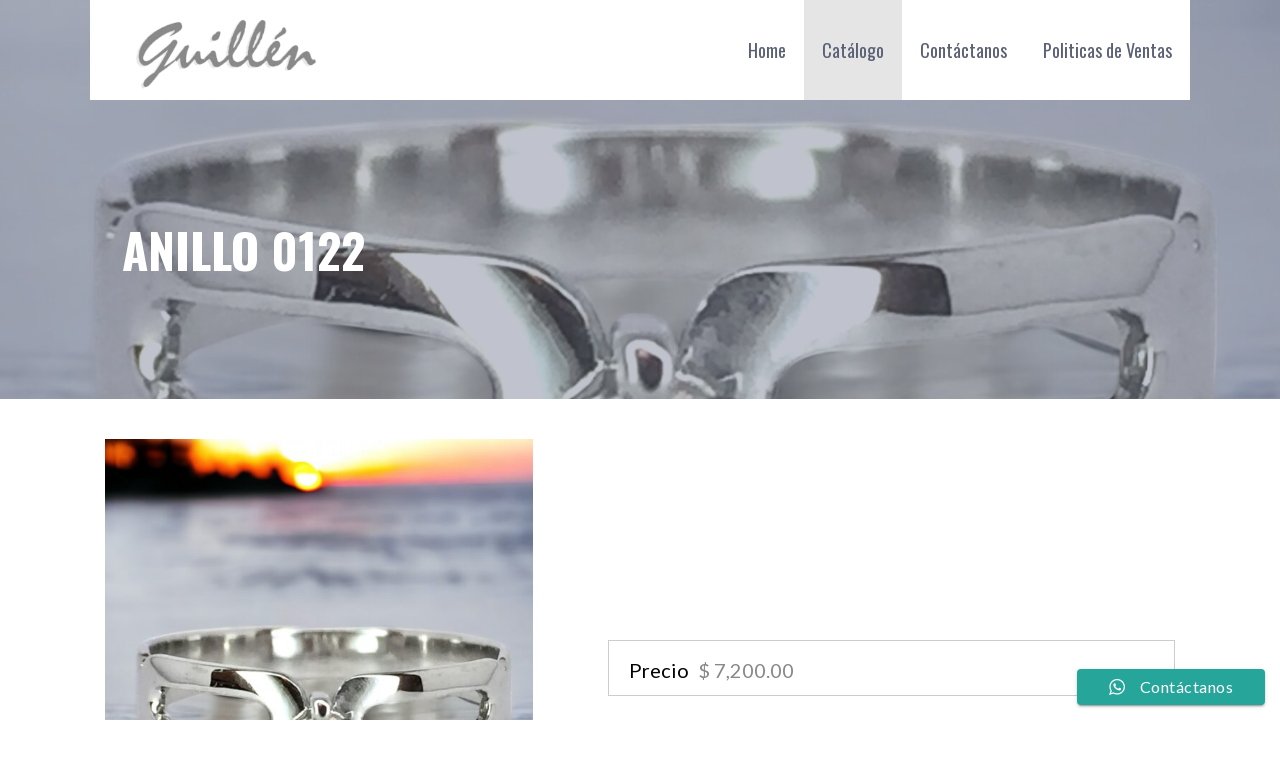

--- FILE ---
content_type: text/css
request_url: https://anillosguillen.com/wp-content/themes/stout/style.css?ver=1.1.0
body_size: 26647
content:
@charset "UTF-8";
/**
 * Theme Name: Stout
 * Theme URI: https://github.com/godaddy/wp-stout-theme
 * Author: GoDaddy
 * Author URI: https://www.godaddy.com/
 * Description: Stout is a Primer child theme with a masculine vibe.
 * Version: 1.1.0
 * License: GPL-2.0
 * License URI: https://www.gnu.org/licenses/gpl-2.0.html
 * Text Domain: stout
 * Template: primer
 * Tags: custom-background, custom-colors, custom-header, custom-menu, editor-style, featured-images, flexible-header, left-sidebar, one-column, right-sidebar, rtl-language-support, sticky-post, threaded-comments, three-columns, translation-ready, two-columns
 *
 * This theme, like WordPress, is licensed under the GPL.
 * Use it to make something cool, have fun, and share what you've learned with others.
 *
 * Copyright © 2016 GoDaddy Operating Company, LLC. All Rights Reserved.
 */
html {
  font-family: sans-serif;
  -ms-text-size-adjust: 100%;
  -webkit-text-size-adjust: 100%; }

body {
  margin: 0; }

article,
aside,
details,
figcaption,
figure,
footer,
header,
main,
menu,
nav,
section,
summary {
  display: block; }

audio,
canvas,
progress,
video {
  display: inline-block; }

audio:not([controls]) {
  display: none;
  height: 0; }

progress {
  vertical-align: baseline; }

template,
[hidden] {
  display: none; }

a {
  background-color: transparent;
  -webkit-text-decoration-skip: objects; }

a:active,
a:hover {
  outline-width: 0; }

abbr[title] {
  border-bottom: none;
  text-decoration: underline;
  text-decoration: underline dotted; }

b,
strong {
  font-weight: inherit; }

b,
strong {
  font-weight: bolder; }

dfn {
  font-style: italic; }

h1 {
  font-size: 2em;
  margin: 0.67em 0; }

mark {
  background-color: #ff0;
  color: #000; }

small {
  font-size: 80%; }

sub,
sup {
  font-size: 75%;
  line-height: 0;
  position: relative;
  vertical-align: baseline; }

sub {
  bottom: -0.25em; }

sup {
  top: -0.5em; }

img {
  border-style: none; }

svg:not(:root) {
  overflow: hidden; }

code,
kbd,
pre,
samp {
  font-family: monospace, monospace;
  font-size: 1em; }

figure {
  margin: 1em 40px; }

hr {
  -webkit-box-sizing: content-box;
  -moz-box-sizing: content-box;
  box-sizing: content-box;
  height: 0;
  overflow: visible; }

button,
input,
select,
textarea {
  font: inherit;
  margin: 0; }

optgroup {
  font-weight: bold; }

button,
input {
  overflow: visible; }

button,
select {
  text-transform: none; }

button,
html [type="button"],
[type="reset"],
[type="submit"] {
  -webkit-appearance: button; }

button::-moz-focus-inner,
[type="button"]::-moz-focus-inner,
[type="reset"]::-moz-focus-inner,
[type="submit"]::-moz-focus-inner {
  border-style: none;
  padding: 0; }

button:-moz-focusring,
[type="button"]:-moz-focusring,
[type="reset"]:-moz-focusring,
[type="submit"]:-moz-focusring {
  outline: 1px dotted ButtonText; }

fieldset {
  border: 1px solid #c0c0c0;
  margin: 0 2px;
  padding: 0.35em 0.625em 0.75em; }

legend {
  -webkit-box-sizing: border-box;
  -moz-box-sizing: border-box;
  box-sizing: border-box;
  color: inherit;
  display: table;
  max-width: 100%;
  padding: 0;
  white-space: normal; }

textarea {
  overflow: auto; }

[type="checkbox"],
[type="radio"] {
  -webkit-box-sizing: border-box;
  -moz-box-sizing: border-box;
  box-sizing: border-box;
  padding: 0; }

[type="number"]::-webkit-inner-spin-button,
[type="number"]::-webkit-outer-spin-button {
  height: auto; }

[type="search"] {
  -webkit-appearance: textfield;
  outline-offset: -2px; }

[type="search"]::-webkit-search-cancel-button,
[type="search"]::-webkit-search-decoration {
  -webkit-appearance: none; }

::-webkit-input-placeholder {
  color: inherit;
  opacity: 0.54; }

::-webkit-file-upload-button {
  -webkit-appearance: button;
  font: inherit; }



/**

  Genericons Helper CSS

*/
/**
 * The font was graciously generated by Font Squirrel (http://www.fontsquirrel.com). We love those guys.
 */
@font-face {
  font-family: 'Genericons';
  src: url("assets/genericons/font/genericons-regular-webfont.eot"); }

@font-face {
  font-family: 'Genericons';
  src: url([data-uri]) format("woff"), url("assets/genericons/font/genericons-regular-webfont.ttf") format("truetype"), url("assets/genericons/font/genericons-regular-webfont.svg#genericonsregular") format("svg");
  font-weight: normal;
  font-style: normal; }

/**
 * All Genericons
 */
.genericon, .social-menu a {
  display: inline-block;
  width: 16px;
  height: 16px;
  -webkit-font-smoothing: antialiased;
  -moz-osx-font-smoothing: grayscale;
  font-size: 16px;
  line-height: 1;
  font-family: 'Genericons';
  text-decoration: inherit;
  font-weight: normal;
  font-style: normal;
  vertical-align: top; }

/**
 * IE7 and IE6 hacks
 */
.genericon, .social-menu a {
  *overflow: auto;
  *zoom: 1;
  *display: inline; }

/**
 * Individual icons
 */
/* Post formats */
.genericon-standard:before {
  content: '\f100'; }

.genericon-aside:before {
  content: '\f101'; }

.genericon-image:before {
  content: '\f102'; }

.genericon-gallery:before {
  content: '\f103'; }

.genericon-video:before {
  content: '\f104'; }

.genericon-status:before {
  content: '\f105'; }

.genericon-quote:before {
  content: '\f106'; }

.genericon-link:before, .social-menu a:before {
  content: '\f107'; }

.genericon-chat:before {
  content: '\f108'; }

.genericon-audio:before {
  content: '\f109'; }

/* Social icons */
.genericon-github:before {
  content: '\f200'; }

.genericon-dribbble:before {
  content: '\f201'; }

.genericon-twitter:before {
  content: '\f202'; }

.genericon-facebook:before {
  content: '\f203'; }

.genericon-facebook-alt:before {
  content: '\f204'; }

.genericon-wordpress:before {
  content: '\f205'; }

.genericon-googleplus:before {
  content: '\f206'; }

.genericon-linkedin:before {
  content: '\f207'; }

.genericon-linkedin-alt:before {
  content: '\f208'; }

.genericon-pinterest:before {
  content: '\f209'; }

.genericon-pinterest-alt:before {
  content: '\f210'; }

.genericon-flickr:before {
  content: '\f211'; }

.genericon-vimeo:before {
  content: '\f212'; }

.genericon-youtube:before {
  content: '\f213'; }

.genericon-tumblr:before {
  content: '\f214'; }

.genericon-instagram:before {
  content: '\f215'; }

.genericon-codepen:before {
  content: '\f216'; }

.genericon-polldaddy:before {
  content: '\f217'; }

.genericon-googleplus-alt:before {
  content: '\f218'; }

.genericon-path:before {
  content: '\f219'; }

.genericon-skype:before {
  content: '\f220'; }

.genericon-digg:before {
  content: '\f221'; }

.genericon-reddit:before {
  content: '\f222'; }

.genericon-stumbleupon:before {
  content: '\f223'; }

.genericon-pocket:before {
  content: '\f224'; }

.genericon-dropbox:before {
  content: '\f225'; }

/* Meta icons */
.genericon-comment:before {
  content: '\f300'; }

.genericon-category:before {
  content: '\f301'; }

.genericon-tag:before {
  content: '\f302'; }

.genericon-time:before {
  content: '\f303'; }

.genericon-user:before {
  content: '\f304'; }

.genericon-day:before {
  content: '\f305'; }

.genericon-week:before {
  content: '\f306'; }

.genericon-month:before {
  content: '\f307'; }

.genericon-pinned:before {
  content: '\f308'; }

/* Other icons */
.genericon-search:before {
  content: '\f400'; }

.genericon-unzoom:before {
  content: '\f401'; }

.genericon-zoom:before {
  content: '\f402'; }

.genericon-show:before {
  content: '\f403'; }

.genericon-hide:before {
  content: '\f404'; }

.genericon-close:before {
  content: '\f405'; }

.genericon-close-alt:before {
  content: '\f406'; }

.genericon-trash:before {
  content: '\f407'; }

.genericon-star:before {
  content: '\f408'; }

.genericon-home:before {
  content: '\f409'; }

.genericon-mail:before {
  content: '\f410'; }

.genericon-edit:before {
  content: '\f411'; }

.genericon-reply:before {
  content: '\f412'; }

.genericon-feed:before {
  content: '\f413'; }

.genericon-warning:before {
  content: '\f414'; }

.genericon-share:before {
  content: '\f415'; }

.genericon-attachment:before {
  content: '\f416'; }

.genericon-location:before {
  content: '\f417'; }

.genericon-checkmark:before {
  content: '\f418'; }

.genericon-menu:before {
  content: '\f419'; }

.genericon-refresh:before {
  content: '\f420'; }

.genericon-minimize:before {
  content: '\f421'; }

.genericon-maximize:before {
  content: '\f422'; }

.genericon-404:before {
  content: '\f423'; }

.genericon-spam:before {
  content: '\f424'; }

.genericon-summary:before {
  content: '\f425'; }

.genericon-cloud:before {
  content: '\f426'; }

.genericon-key:before {
  content: '\f427'; }

.genericon-dot:before {
  content: '\f428'; }

.genericon-next:before {
  content: '\f429'; }

.genericon-previous:before {
  content: '\f430'; }

.genericon-expand:before {
  content: '\f431'; }

.genericon-collapse:before {
  content: '\f432'; }

.genericon-dropdown:before {
  content: '\f433'; }

.genericon-dropdown-left:before {
  content: '\f434'; }

.genericon-top:before {
  content: '\f435'; }

.genericon-draggable:before {
  content: '\f436'; }

.genericon-phone:before {
  content: '\f437'; }

.genericon-send-to-phone:before {
  content: '\f438'; }

.genericon-plugin:before {
  content: '\f439'; }

.genericon-cloud-download:before {
  content: '\f440'; }

.genericon-cloud-upload:before {
  content: '\f441'; }

.genericon-external:before {
  content: '\f442'; }

.genericon-document:before {
  content: '\f443'; }

.genericon-book:before {
  content: '\f444'; }

.genericon-cog:before {
  content: '\f445'; }

.genericon-unapprove:before {
  content: '\f446'; }

.genericon-cart:before {
  content: '\f447'; }

.genericon-pause:before {
  content: '\f448'; }

.genericon-stop:before {
  content: '\f449'; }

.genericon-skip-back:before {
  content: '\f450'; }

.genericon-skip-ahead:before {
  content: '\f451'; }

.genericon-play:before {
  content: '\f452'; }

.genericon-tablet:before {
  content: '\f453'; }

.genericon-send-to-tablet:before {
  content: '\f454'; }

.genericon-info:before {
  content: '\f455'; }

.genericon-notice:before {
  content: '\f456'; }

.genericon-help:before {
  content: '\f457'; }

.genericon-fastforward:before {
  content: '\f458'; }

.genericon-rewind:before {
  content: '\f459'; }

.genericon-portfolio:before {
  content: '\f460'; }

.genericon-heart:before {
  content: '\f461'; }

.genericon-code:before {
  content: '\f462'; }

.genericon-subscribe:before {
  content: '\f463'; }

.genericon-unsubscribe:before {
  content: '\f464'; }

.genericon-subscribed:before {
  content: '\f465'; }

.genericon-reply-alt:before {
  content: '\f466'; }

.genericon-reply-single:before {
  content: '\f467'; }

.genericon-flag:before {
  content: '\f468'; }

.genericon-print:before {
  content: '\f469'; }

.genericon-lock:before {
  content: '\f470'; }

.genericon-bold:before {
  content: '\f471'; }

.genericon-italic:before {
  content: '\f472'; }

.genericon-picture:before {
  content: '\f473'; }

.genericon-fullscreen:before {
  content: '\f474'; }

/* Generic shapes */
.genericon-uparrow:before {
  content: '\f500'; }

.genericon-rightarrow:before {
  content: '\f501'; }

.genericon-downarrow:before {
  content: '\f502'; }

.genericon-leftarrow:before {
  content: '\f503'; }

.button, .social-menu a,
button,
input[type="submit"],
input[type="button"],
input[type="reset"] {
  -webkit-appearance: none;
  -moz-appearance: none;
  appearance: none;
  background-color: #e3ae30;
  border: 0;
  -webkit-border-radius: 3px;
  border-radius: 3px;
  cursor: pointer;
  display: inline-block;
  font-family: "Oswald";
  font-size: .8em;
  -webkit-font-smoothing: antialiased;
  font-weight: 600;
  line-height: 1;
  padding: 0.75em 1.5em;
  text-align: center;
  text-decoration: none;
  text-transform: uppercase;
  -webkit-transition: background-color 150ms ease;
  transition: background-color 150ms ease;
  -webkit-user-select: none;
  -moz-user-select: none;
  -ms-user-select: none;
  user-select: none;
  vertical-align: middle;
  white-space: nowrap; }
  .button:hover, .social-menu a:hover, .button:focus, .social-menu a:focus,
  button:hover,
  button:focus,
  input[type="submit"]:hover,
  input[type="submit"]:focus,
  input[type="button"]:hover,
  input[type="button"]:focus,
  input[type="reset"]:hover,
  input[type="reset"]:focus {
    background-color: shade(#e3ae30, 20%); }
  .button:disabled, .social-menu a:disabled,
  button:disabled,
  input[type="submit"]:disabled,
  input[type="button"]:disabled,
  input[type="reset"]:disabled {
    cursor: not-allowed;
    opacity: 0.5; }
    .button:disabled:hover, .social-menu a:disabled:hover,
    button:disabled:hover,
    input[type="submit"]:disabled:hover,
    input[type="button"]:disabled:hover,
    input[type="reset"]:disabled:hover {
      background-color: #e3ae30; }

.comments-area .comment-list,
.comments-area .children {
  list-style-type: none;
  margin: 0;
  padding: 0; }

.comments-area .avatar {
  float: left;
  height: 100px;
  width: 100px;
  margin: 0 0.75em 0.75em 0; }

.comments-area .comment {
  padding: 1em;
  border: 2px solid #404c4e;
  margin: 0.75em 0; }
  .comments-area .comment.bypostauthor {
    border: 2px solid #e3ae30; }
  .comments-area .comment .comment-meta,
  .comments-area .comment .reply {
    font-family: "Oswald";
    font-size: em(18);
    text-transform: uppercase; }
  .comments-area .comment .comment-respond {
    margin: 1.5em 0 0; }
  .comments-area .comment .comment-content {
    clear: both; }

.nf-response-msg,
.widget-area .nf-response-msg {
  font-weight: bold; }
  .nf-response-msg p:first-child,
  .widget-area .nf-response-msg p:first-child {
    font-style: italic;
    font-weight: normal; }

fieldset {
  background-color: transparent;
  border: 0;
  margin: 0;
  padding: 0; }

legend {
  font-weight: 600;
  margin-bottom: 0.375em;
  padding: 0; }

label {
  display: block;
  font-family: "Oswald";
  font-size: em(14);
  font-weight: 700;
  margin-bottom: 0.375em;
  text-transform: uppercase; }

input,
select,
textarea {
  display: block;
  font-family: "Lato";
  font-size: 1em; }

input[type="email"], input[type="number"], input[type="password"], input[type="search"], input[type="tel"], input[type="text"], input[type="url"], input[type="color"], input[type="date"], input[type="datetime"], input[type="datetime-local"], input[type="month"], input[type="time"], input[type="week"],
.select2-container .select2-choice {
  -webkit-appearance: none;
  -moz-appearance: none;
  appearance: none;
  background-color: #e3eaeb;
  border: 1px solid #404c4e;
  -webkit-border-radius: 3px;
  border-radius: 3px;
  -webkit-box-shadow: inset 0 1px 3px rgba(0, 0, 0, 0.06);
  box-shadow: inset 0 1px 3px rgba(0, 0, 0, 0.06);
  -webkit-box-sizing: border-box;
  -moz-box-sizing: border-box;
  box-sizing: border-box;
  color: #404c4e;
  font-size: .9em;
  margin-bottom: 0.75em;
  padding: 0.5em;
  -webkit-transition: border-color 150ms ease;
  transition: border-color 150ms ease;
  width: 100%; }
  input[type="email"]:hover, input[type="number"]:hover, input[type="password"]:hover, input[type="search"]:hover, input[type="tel"]:hover, input[type="text"]:hover, input[type="url"]:hover, input[type="color"]:hover, input[type="date"]:hover, input[type="datetime"]:hover, input[type="datetime-local"]:hover, input[type="month"]:hover, input[type="time"]:hover, input[type="week"]:hover,
  .select2-container .select2-choice:hover {
    border-color: shade(#404c4e, 20%); }
  input[type="email"]:focus, input[type="number"]:focus, input[type="password"]:focus, input[type="search"]:focus, input[type="tel"]:focus, input[type="text"]:focus, input[type="url"]:focus, input[type="color"]:focus, input[type="date"]:focus, input[type="datetime"]:focus, input[type="datetime-local"]:focus, input[type="month"]:focus, input[type="time"]:focus, input[type="week"]:focus,
  .select2-container .select2-choice:focus {
    border-color: #e3ae30;
    -webkit-box-shadow: inset 0 1px 3px rgba(0, 0, 0, 0.06), 0 0 5px rgba(220, 164, 30, 0.7);
    box-shadow: inset 0 1px 3px rgba(0, 0, 0, 0.06), 0 0 5px rgba(220, 164, 30, 0.7);
    outline: none; }
  input[type="email"]:disabled, input[type="number"]:disabled, input[type="password"]:disabled, input[type="search"]:disabled, input[type="tel"]:disabled, input[type="text"]:disabled, input[type="url"]:disabled, input[type="color"]:disabled, input[type="date"]:disabled, input[type="datetime"]:disabled, input[type="datetime-local"]:disabled, input[type="month"]:disabled, input[type="time"]:disabled, input[type="week"]:disabled,
  .select2-container .select2-choice:disabled {
    background-color: shade(#e3eaeb, 5%);
    cursor: not-allowed; }
    input[type="email"]:disabled:hover, input[type="number"]:disabled:hover, input[type="password"]:disabled:hover, input[type="search"]:disabled:hover, input[type="tel"]:disabled:hover, input[type="text"]:disabled:hover, input[type="url"]:disabled:hover, input[type="color"]:disabled:hover, input[type="date"]:disabled:hover, input[type="datetime"]:disabled:hover, input[type="datetime-local"]:disabled:hover, input[type="month"]:disabled:hover, input[type="time"]:disabled:hover, input[type="week"]:disabled:hover,
    .select2-container .select2-choice:disabled:hover {
      border: 1px solid #404c4e; }
  input[type="email"]::-webkit-input-placeholder, input[type="number"]::-webkit-input-placeholder, input[type="password"]::-webkit-input-placeholder, input[type="search"]::-webkit-input-placeholder, input[type="tel"]::-webkit-input-placeholder, input[type="text"]::-webkit-input-placeholder, input[type="url"]::-webkit-input-placeholder, input[type="color"]::-webkit-input-placeholder, input[type="date"]::-webkit-input-placeholder, input[type="datetime"]::-webkit-input-placeholder, input[type="datetime-local"]::-webkit-input-placeholder, input[type="month"]::-webkit-input-placeholder, input[type="time"]::-webkit-input-placeholder, input[type="week"]::-webkit-input-placeholder,
  .select2-container .select2-choice::-webkit-input-placeholder {
    color: #404c4e; }
  input[type="email"]:-moz-placeholder, input[type="number"]:-moz-placeholder, input[type="password"]:-moz-placeholder, input[type="search"]:-moz-placeholder, input[type="tel"]:-moz-placeholder, input[type="text"]:-moz-placeholder, input[type="url"]:-moz-placeholder, input[type="color"]:-moz-placeholder, input[type="date"]:-moz-placeholder, input[type="datetime"]:-moz-placeholder, input[type="datetime-local"]:-moz-placeholder, input[type="month"]:-moz-placeholder, input[type="time"]:-moz-placeholder, input[type="week"]:-moz-placeholder,
  .select2-container .select2-choice:-moz-placeholder {
    color: #404c4e; }
  input[type="email"]::-moz-placeholder, input[type="number"]::-moz-placeholder, input[type="password"]::-moz-placeholder, input[type="search"]::-moz-placeholder, input[type="tel"]::-moz-placeholder, input[type="text"]::-moz-placeholder, input[type="url"]::-moz-placeholder, input[type="color"]::-moz-placeholder, input[type="date"]::-moz-placeholder, input[type="datetime"]::-moz-placeholder, input[type="datetime-local"]::-moz-placeholder, input[type="month"]::-moz-placeholder, input[type="time"]::-moz-placeholder, input[type="week"]::-moz-placeholder,
  .select2-container .select2-choice::-moz-placeholder {
    color: #404c4e; }
  input[type="email"]:-ms-input-placeholder, input[type="number"]:-ms-input-placeholder, input[type="password"]:-ms-input-placeholder, input[type="search"]:-ms-input-placeholder, input[type="tel"]:-ms-input-placeholder, input[type="text"]:-ms-input-placeholder, input[type="url"]:-ms-input-placeholder, input[type="color"]:-ms-input-placeholder, input[type="date"]:-ms-input-placeholder, input[type="datetime"]:-ms-input-placeholder, input[type="datetime-local"]:-ms-input-placeholder, input[type="month"]:-ms-input-placeholder, input[type="time"]:-ms-input-placeholder, input[type="week"]:-ms-input-placeholder,
  .select2-container .select2-choice:-ms-input-placeholder {
    color: #404c4e; }
  input[type="email"]::placeholder, input[type="number"]::placeholder, input[type="password"]::placeholder, input[type="search"]::placeholder, input[type="tel"]::placeholder, input[type="text"]::placeholder, input[type="url"]::placeholder, input[type="color"]::placeholder, input[type="date"]::placeholder, input[type="datetime"]::placeholder, input[type="datetime-local"]::placeholder, input[type="month"]::placeholder, input[type="time"]::placeholder, input[type="week"]::placeholder,
  .select2-container .select2-choice::placeholder {
    color: #404c4e; }

.select2-container .select2-choice {
  padding: 0 0.5em; }

.select2-drop-active,
.select2-drop.select2-drop-above.select2-drop-active,
.select2-dropdown-open.select2-drop-above .select2-choice,
.select2-dropdown-open.select2-drop-above .select2-choices {
  border-color: #404c4e; }

textarea {
  resize: vertical; }

[type="checkbox"],
[type="radio"] {
  display: inline;
  margin-right: 0.375em; }

[type="file"] {
  margin-bottom: 0.75em;
  width: 100%; }

select {
  margin-bottom: 0.75em;
  width: 100%; }

html {
  -webkit-box-sizing: border-box;
  -moz-box-sizing: border-box;
  box-sizing: border-box; }

*,
*::before,
*::after {
  -webkit-box-sizing: inherit;
  -moz-box-sizing: inherit;
  box-sizing: inherit; }

.site-content {
  max-width: 1100px;
  margin-left: auto;
  margin-right: auto;
  margin-top: 2em; }
  .site-content:after {
    content: " ";
    display: block;
    clear: both; }
  @media only screen and (max-width: 61.063em) {
    .site-content {
      margin-top: 1.38889%; } }

body.no-max-width .site-content,
body.page-template-page-builder .site-content {
  max-width: none; }

body.layout-one-column-narrow .site-content,
body.layout-one-column-narrow:not(.home) .hero .hero-inner {
  max-width: 770px;
  margin-left: auto;
  margin-right: auto; }
  body.layout-one-column-narrow .site-content:after,
  body.layout-one-column-narrow:not(.home) .hero .hero-inner:after {
    content: " ";
    display: block;
    clear: both; }

.content-area {
  width: 63.88889%;
  float: left;
  margin-left: 1.38889%;
  margin-right: 1.38889%; }
  @media only screen and (max-width: 61.063em) {
    .content-area {
      width: 97.22222%;
      float: left;
      margin-left: 1.38889%;
      margin-right: 1.38889%; } }

#secondary {
  width: 30.55556%;
  float: right;
  margin-left: 1.38889%;
  margin-right: 1.38889%; }
  @media only screen and (max-width: 61.063em) {
    #secondary {
      width: 97.22222%;
      float: left;
      margin-left: 1.38889%;
      margin-right: 1.38889%; } }

#tertiary {
  display: none; }
  @media only screen and (max-width: 61.063em) {
    #tertiary {
      width: 97.22222%;
      float: left;
      margin-left: 1.38889%;
      margin-right: 1.38889%; } }

@media only screen and (min-width: 61.063em) {
  .layout-one-column-wide .content-area,
  .layout-one-column-wide #secondary,
  .layout-one-column-wide #tertiary,
  .layout-one-column-narrow .content-area,
  .layout-one-column-narrow #secondary,
  .layout-one-column-narrow #tertiary {
    width: 97.22222%;
    float: left;
    margin-left: 1.38889%;
    margin-right: 1.38889%; }
  .layout-two-column-default .content-area {
    width: 63.88889%;
    float: left;
    margin-left: 1.38889%;
    margin-right: 1.38889%; }
  .layout-two-column-default #secondary {
    width: 30.55556%;
    float: right;
    margin-left: 1.38889%;
    margin-right: 1.38889%; }
  .layout-two-column-reversed .content-area {
    width: 63.88889%;
    float: right;
    margin-left: 1.38889%;
    margin-right: 1.38889%; }
  .layout-two-column-reversed #secondary {
    width: 30.55556%;
    float: left;
    margin-left: 1.38889%;
    margin-right: 1.38889%; }
  .layout-three-column-default .content-area {
    width: 47.22222%;
    float: left;
    margin-left: 1.38889%;
    margin-right: 1.38889%; }
  .layout-three-column-default #secondary {
    width: 22.22222%;
    float: left;
    margin-left: 1.38889%;
    margin-right: 1.38889%; }
  .layout-three-column-default #tertiary {
    width: 22.22222%;
    float: right;
    margin-left: 1.38889%;
    margin-right: 1.38889%;
    display: block; }
  .layout-three-column-reversed .content-area {
    width: 47.22222%;
    float: right;
    margin-left: 1.38889%;
    margin-right: 1.38889%; }
  .layout-three-column-reversed #secondary {
    width: 22.22222%;
    float: left;
    margin-left: 1.38889%;
    margin-right: 1.38889%; }
  .layout-three-column-reversed #tertiary {
    width: 22.22222%;
    float: left;
    margin-left: 1.38889%;
    margin-right: 1.38889%;
    display: block; }
  .layout-three-column-center .content-area {
    width: 47.22222%;
    float: left;
    margin-left: 1.38889%;
    margin-right: 1.38889%;
    margin-left: 26.38889%; }
  .layout-three-column-center #secondary {
    width: 22.22222%;
    float: left;
    margin-left: 1.38889%;
    margin-right: 1.38889%;
    margin-left: -73.61111%; }
  .layout-three-column-center #tertiary {
    width: 22.22222%;
    float: right;
    margin-left: 1.38889%;
    margin-right: 1.38889%;
    display: block; } }

body.page-template-page-builder .site-content,
body.page-template-page-builder .content-area,
body.page-template-page-builder-no-header .site-content,
body.page-template-page-builder-no-header .content-area {
  max-width: 100%;
  width: 100%;
  margin: 0; }

ul,
ol {
  margin: 0 0 1.5em; }
  ul ul,
  ul ol,
  ol ul,
  ol ol {
    margin: 0; }

dl {
  margin: 0 0 1.5em; }

dt {
  font-weight: 700;
  margin: 0; }

dd {
  margin: 0 0 0.75em; }

.wp-pointer-content {
  border-top: none; }
  .wp-pointer-content h3 {
    font-family: sans-serif;
    text-transform: inherit;
    -webkit-font-smoothing: antialiased; }
  .wp-pointer-content p {
    font-family: sans-serif;
    font-size: 13px;
    line-height: 1.4;
    -webkit-font-smoothing: antialiased; }
  .wp-pointer-content a.close,
  .wp-pointer-content a.close:visited {
    color: #0073aa;
    line-height: 1.5;
    font-family: sans-serif;
    font-weight: 400;
    -webkit-font-smoothing: antialiased; }
    .wp-pointer-content a.close:hover, .wp-pointer-content a.close:active, .wp-pointer-content a.close:focus,
    .wp-pointer-content a.close:visited:hover,
    .wp-pointer-content a.close:visited:active,
    .wp-pointer-content a.close:visited:focus {
      color: #00a0d2; }

figure {
  margin: 0 0 1.5em; }

img,
picture {
  margin: 0 0 1.5em;
  height: auto;
  max-width: 100%; }

.social-menu {
  content: "";
  display: table;
  table-layout: fixed;
  font-family: 'Genericons'; }
  .social-menu ul {
    list-style: none;
    margin: 0 1.25em 0 0;
    margin: 0 1.25rem 0 0;
    font-size: 0; }
    .social-menu ul li {
      display: inline-block;
      position: relative;
      padding: 0;
      margin: 5px; }
  .social-menu a {
    font-family: 'Genericons';
    font-size: 0;
    text-indent: -9999em;
    width: 35px;
    height: 35px;
    padding: 0;
    -webkit-transition: 200ms opacity;
    transition: 200ms opacity;
    background: transparent; }
    .social-menu a:before {
      -webkit-font-smoothing: subpixel-antialiased;
      padding: 8px;
      display: inline-block;
      font-size: 18px;
      font-family: 'Genericons'; }
  .social-menu a[href*="mailto:"]:before {
    content: '\f410'; }
  .social-menu a[href*="wordpress.org"]:before,
  .social-menu a[href*="wordpress.com"]:before {
    content: '\f205'; }
  .social-menu a[href*="facebook.com"]:before {
    content: '\f203'; }
  .social-menu a[href*="twitter.com"]:before {
    content: '\f202'; }
  .social-menu a[href*="dribbble.com"]:before {
    content: '\f201'; }
  .social-menu a[href*="plus.google.com"]:before {
    content: '\f206'; }
  .social-menu a[href*="pinterest.com"]:before {
    content: '\f210'; }
  .social-menu a[href*="github.com"]:before {
    content: '\f200'; }
  .social-menu a[href*="tumblr.com"]:before {
    content: '\f214'; }
  .social-menu a[href*="youtube.com"]:before {
    content: '\f213'; }
  .social-menu a[href*="flickr.com"]:before {
    content: '\f211'; }
  .social-menu a[href*="vimeo.com"]:before {
    content: '\f212'; }
  .social-menu a[href*="instagram.com"]:before {
    content: '\f215'; }
  .social-menu a[href*="codepen.io"]:before {
    content: '\f216'; }
  .social-menu a[href*="linkedin.com"]:before {
    content: '\f207'; }

table {
  border-collapse: collapse;
  margin: 0.75em 0;
  table-layout: fixed;
  width: 100%; }

th {
  border-bottom: 1px solid shade(#404c4e, 25%);
  font-weight: 600;
  padding: 0.75em 0;
  text-align: left; }

td {
  border-bottom: 1px solid #404c4e;
  padding: 0.75em 0; }

tr,
td,
th {
  vertical-align: middle; }

body {
  color: #252f31;
  font-family: "Lato";
  font-size: 1em;
  line-height: 1.5;
  word-wrap: break-word; }

h1,
h2,
h3,
h4,
h5,
h6 {
  font-family: "Oswald";
  font-size: modular-scale(1);
  line-height: 1.2;
  margin: 0 0 0.75em; }

h1,
h2,
h3 {
  text-transform: uppercase; }

h1 {
  font-size: 3em; }

h2 {
  font-size: 1.8em; }

h3,
h4 {
  font-size: 1.2em; }

h4,
h5,
h6 {
  font-family: "Lato"; }

h4 {
  font-weight: 300; }

h5 {
  font-size: 1.1em; }

h6 {
  font-size: 1em; }

p {
  margin: 0 0 0.75em; }

a, a:visited {
  color: #e3ae30;
  text-decoration: none;
  -webkit-transition: color 150ms ease;
  transition: color 150ms ease; }
  a:active, a:focus, a:hover, a:visited:active, a:visited:focus, a:visited:hover {
    color: shade(#e3ae30, 25%); }

hr {
  border-bottom: 1px solid #404c4e;
  border-left: 0;
  border-right: 0;
  border-top: 0;
  margin: 1.5em 0; }

address {
  margin: 0 0 0.75em; }

code,
pre {
  background: #e3eaeb;
  border: 1px solid #404c4e;
  -webkit-border-radius: 3px;
  border-radius: 3px; }

code {
  padding: 5px; }

pre {
  padding: 1em;
  overflow-x: scroll; }

cite {
  display: inline-block;
  font-style: normal;
  font-weight: 700; }

blockquote {
  font-size: 1.5em;
  font-style: italic;
  font-weight: 300; }
  blockquote cite {
    font-size: 0.75em; }

#content {
  font-size: 1.25em; }

.alignleft {
  display: inline;
  float: left;
  margin-right: 1.5em; }

.alignright {
  display: inline;
  float: right;
  margin-left: 1.5em; }

.aligncenter {
  clear: both;
  display: block;
  margin-left: auto;
  margin-right: auto; }

.wp-caption {
  margin-bottom: 1.5em;
  max-width: 100%; }
  .wp-caption img[class*="wp-image-"] {
    display: block;
    margin-left: auto;
    margin-right: auto; }
  .wp-caption .wp-caption-text {
    margin: 0.8075em 0; }

.wp-caption-text {
  text-align: center; }

.wp-caption-text {
  font-size: .75em;
  text-align: center; }

.gallery {
  margin-bottom: 1.5em; }

.gallery-item {
  display: inline-block;
  text-align: center;
  vertical-align: top;
  width: 100%; }
  .gallery-columns-2 .gallery-item {
    max-width: 50%; }
  .gallery-columns-3 .gallery-item {
    max-width: 33.33%; }
  .gallery-columns-4 .gallery-item {
    max-width: 25%; }
  .gallery-columns-5 .gallery-item {
    max-width: 20%; }
  .gallery-columns-6 .gallery-item {
    max-width: 16.66%; }
  .gallery-columns-7 .gallery-item {
    max-width: 14.28%; }
  .gallery-columns-8 .gallery-item {
    max-width: 12.5%; }
  .gallery-columns-9 .gallery-item {
    max-width: 11.11%; }

.gallery-caption {
  display: block; }

.sticky {
  background-color: rgba(64, 76, 78, 0.05);
  border: 2px solid rgba(64, 76, 78, 0.25);
  padding: 1.5em; }
  .sticky .entry-footer {
    margin-bottom: 0; }

/* Text meant only for screen readers. */
.screen-reader-text {
  clip: rect(1px, 1px, 1px, 1px);
  position: absolute !important;
  height: 1px;
  width: 1px;
  overflow: hidden; }
  .screen-reader-text:focus {
    background-color: #fff;
    -webkit-border-radius: 3px;
    border-radius: 3px;
    -webkit-box-shadow: 0 0 2px 2px rgba(0, 0, 0, 0.6);
    box-shadow: 0 0 2px 2px rgba(0, 0, 0, 0.6);
    clip: auto !important;
    color: #21759b;
    display: block;
    font-size: 14px;
    font-size: 0.875rem;
    font-weight: bold;
    height: auto;
    left: 5px;
    line-height: normal;
    padding: 15px 23px 14px;
    text-decoration: none;
    top: 5px;
    width: auto;
    z-index: 100000;
    /* Above WP toolbar. */ }

/* Do not show the outline on the skip link target. */
#content[tabindex="-1"]:focus {
  outline: 0; }

.clear,
.page-content:after,
.entry-content:after {
  content: "";
  display: table;
  table-layout: fixed;
  clear: both; }

.site-footer {
  background-color: #404c4e; }

.footer-widget-area {
  max-width: 1100px;
  margin-left: auto;
  margin-right: auto;
  color: #fff;
  font-family: "Oswald";
  font-size: 1.125em;
  padding: 3.5em 1em; }
  .footer-widget-area:after {
    content: " ";
    display: block;
    clear: both; }
  .footer-widget-area a {
    font-family: "Lato"; }
  @media only screen and (min-width: 40.063em) {
    .footer-widget-area.columns-2 .footer-widget:nth-child(1) {
      width: 47.22222%;
      float: left;
      margin-left: 1.38889%;
      margin-right: 1.38889%; }
    .footer-widget-area.columns-2 .footer-widget:nth-child(2) {
      width: 47.22222%;
      float: right;
      margin-left: 1.38889%;
      margin-right: 1.38889%; }
    .footer-widget-area.columns-3 .footer-widget:nth-child(1) {
      width: 30.55556%;
      float: left;
      margin-left: 1.38889%;
      margin-right: 1.38889%; }
    .footer-widget-area.columns-3 .footer-widget:nth-child(2) {
      width: 30.55556%;
      float: left;
      margin-left: 1.38889%;
      margin-right: 1.38889%; }
    .footer-widget-area.columns-3 .footer-widget:nth-child(3) {
      width: 30.55556%;
      float: right;
      margin-left: 1.38889%;
      margin-right: 1.38889%; }
    .footer-widget-area.columns-4 .footer-widget:nth-child(1) {
      width: 22.22222%;
      float: left;
      margin-left: 1.38889%;
      margin-right: 1.38889%; }
    .footer-widget-area.columns-4 .footer-widget:nth-child(2), .footer-widget-area.columns-4 .footer-widget:nth-child(3) {
      width: 22.22222%;
      float: left;
      margin-left: 1.38889%;
      margin-right: 1.38889%; }
    .footer-widget-area.columns-4 .footer-widget:nth-child(4) {
      width: 30.55556%;
      float: right;
      margin-left: 1.38889%;
      margin-right: 1.38889%; } }
  .footer-widget-area .widget {
    margin: 0 0 1.5em; }
    .footer-widget-area .widget ul {
      list-style: none;
      padding: 0; }
    .footer-widget-area .widget:last-child {
      margin: 0; }
  .footer-widget-area .widget-title {
    font-family: "Oswald";
    font-size: 1.333em;
    font-weight: 700;
    text-transform: uppercase; }
  .footer-widget-area .widget_recent_entries .post-date {
    margin: 0 0 0.75em; }

.site-info {
  max-width: 1100px;
  margin-left: auto;
  margin-right: auto;
  padding-top: 2em;
  padding-bottom: 2em;
  text-align: center; }
  .site-info:after {
    content: " ";
    display: block;
    clear: both; }
  @media only screen and (min-width: 61.063em) {
    .site-info {
      text-align: right; }
      .site-info .site-info-text {
        width: 72.22222%;
        float: left;
        margin-left: 1.38889%;
        margin-right: 1.38889%; }
      .site-info .social-menu {
        width: 22.22222%;
        float: left;
        margin-left: 1.38889%;
        margin-right: 1.38889%; } }

.footer-menu {
  color: #404c4e; }
  .footer-menu ul {
    list-style: none;
    margin: 0 0 0.75em;
    padding: 0; }
    .footer-menu ul li {
      display: block; }
      @media only screen and (min-width: 61.063em) {
        .footer-menu ul li {
          display: inline-block;
          padding: 0 1.5em 0 0; } }
      .footer-menu ul li a {
        color: #404c4e;
        font-weight: 700; }
        .footer-menu ul li a:active, .footer-menu ul li a:focus, .footer-menu ul li a:hover {
          color: shade(#404c4e, 25%); }

.social-menu {
  margin-top: 1.5em; }
  .social-menu ul {
    list-style: none;
    margin: 0;
    padding: 0; }
    .social-menu ul li {
      display: inline-block; }
  @media only screen and (min-width: 61.063em) {
    .social-menu {
      margin-top: 0;
      text-align: left; } }

.site-header.video-header + .hero {
  overflow: hidden;
  position: relative;
  background-color: #000;
  color: #000; }
  .site-header.video-header + .hero aside {
    position: relative; }
  .site-header.video-header + .hero #wp-custom-header {
    position: absolute;
    height: 100vh;
    top: 0;
    left: 0;
    right: 0;
    bottom: 0;
    margin: auto; }
  .site-header.video-header + .hero #wp-custom-header-video-button {
    position: absolute;
    bottom: 0.5em;
    right: 1em;
    opacity: 0.5; }
    @media only screen and (max-width: 61.063em) {
      .site-header.video-header + .hero #wp-custom-header-video-button {
        display: none; } }
  .site-header.video-header + .hero iframe#wp-custom-header-video {
    height: 100%;
    max-width: 100%; }

.site-header {
  position: absolute;
  top: 0;
  left: 0;
  right: 0; }
  body.admin-bar .site-header {
    top: 32px; }
    @media only screen and (max-width: 782px) {
      body.admin-bar .site-header {
        top: 46px; } }

.site-header-wrapper {
  max-width: 1100px;
  margin-left: auto;
  margin-right: auto;
  font-size: 1.125em;
  position: relative;
  z-index: 10; }
  .site-header-wrapper:after {
    content: " ";
    display: block;
    clear: both; }

@media only screen and (min-width: 40.063em) {
  .site-title-wrapper {
    float: left; } }

@media only screen and (min-width: 61.063em) {
  .site-title-wrapper {
    width: 22.22222%;
    float: left;
    margin-left: 1.38889%;
    margin-right: 1.38889%; } }

.custom-logo {
  margin: 0;
  height: 100px;
  width: auto;
  max-width: none;
  padding: 20px 0 20px 15px;
  display: block; }
  @media only screen and (min-width: 61.063em) {
    .custom-logo {
      padding: 10px 0 10px 15px; } }

.site-title {
  font-size: 1.333em;
  height: 100px;
  line-height: 100px;
  margin: 0 0 0 1.25em;
  text-transform: uppercase;
  vertical-align: middle; }
  @media only screen and (min-width: 61.063em) {
    .site-title {
      display: table-cell;
      line-height: 1.333em; } }
  @media only screen and (max-width: 40.063em) {
    .site-title {
      display: table-cell;
      line-height: 1.333em;
      padding: 0 65px 0 15px; } }

.site-description {
  display: none; }

.hero {
  color: #ffffff;
  min-height: 300px;
  width: 100%;
  padding-top: 100px;
  -webkit-background-size: cover;
  background-size: cover;
  background-position: center;
  background-repeat: no-repeat; }
  .hero #wp-custom-header img {
    display: none; }
  .hero .hero-inner {
    max-width: 1100px;
    margin-left: auto;
    margin-right: auto;
    margin: 0 auto;
    padding: 121px 2em; }
    .hero .hero-inner:after {
      content: " ";
      display: block;
      clear: both; }
    @media screen and (max-width: 900px) {
      .hero .hero-inner {
        max-width: none; } }
  .hero .page-title {
    margin-bottom: 0; }
  .hero .widget {
    margin-bottom: 1em;
    padding-right: 30%;
    font-size: 2em;
    font-weight: 300; }
    .hero .widget:last-child {
      margin-bottom: 0; }
    @media screen and (max-width: 900px) {
      .hero .widget {
        font-size: 1.5em;
        padding-right: 0; } }
    .hero .widget .widget-title {
      font-size: 4rem;
      margin-bottom: .1rem; }
      @media screen and (min-width: 40.063em) {
        .hero .widget .widget-title {
          font-size: 7rem; } }
    .hero .widget ul, .hero .widget ol {
      padding-left: 0; }
      .hero .widget ul li, .hero .widget ol li {
        list-style: none; }
    .hero .widget input, .hero .widget select, .hero .widget textarea {
      color: #252f31; }
  .hero label, .hero input, .hero select, .hero textarea {
    display: inline;
    width: auto; }

@media screen and (-webkit-min-device-pixel-ratio: 0) {
  html :lang(hi) h2.widget-title,
  html :lang(mr) h2.widget-title {
    font-family: -webkit-body; } }

.main-navigation-container {
  float: right;
  position: relative; }
  @media only screen and (max-width: 40.063em) {
    .main-navigation-container {
      float: none; } }

.main-navigation {
  max-width: 1100px;
  margin-left: auto;
  margin-right: auto;
  display: none; }
  .main-navigation:after {
    content: " ";
    display: block;
    clear: both; }
  .main-navigation.open {
    display: block;
    border-top: 1px solid rgba(0, 0, 0, 0.1); }
    @media only screen and (max-width: 40.063em) {
      .main-navigation.open {
        position: absolute;
        top: 0;
        left: 0;
        right: 0;
        z-index: 9999; } }
  .main-navigation .expand {
    font-size: 1.8rem;
    position: absolute;
    right: 0;
    top: 0;
    padding: 21px 0;
    width: 50px;
    line-height: 1;
    text-align: center;
    border-bottom: none;
    border-left: 1px solid rgba(0, 0, 0, 0.1);
    text-indent: 0; }
    .main-navigation .expand:before {
      content: "+"; }
    @media only screen and (min-width: 40.063em) {
      .main-navigation .expand {
        display: none; } }
  .main-navigation .menu-item-has-children {
    position: relative; }
    .main-navigation .menu-item-has-children.open > .expand:before {
      content: "-"; }
  @media only screen and (min-width: 40.063em) {
    .main-navigation {
      display: block; } }
  @media only screen and (min-width: 40.063em) {
    .main-navigation .menu-main-menu-container {
      float: left;
      margin-left: 25px; } }
  .main-navigation li li {
    text-indent: 1rem; }
  .main-navigation li li li {
    text-indent: 1.5rem; }
  .main-navigation li li a {
    padding-top: 1.2em;
    padding-bottom: 1.2em;
    border-bottom: 1px solid rgba(0, 0, 0, 0.1); }
  @media only screen and (min-width: 40.063em) {
    .main-navigation li {
      position: relative;
      float: left; } }
  .main-navigation ul {
    list-style: none;
    margin: 0;
    padding-left: 0; }
    .main-navigation ul a {
      color: #252f31; }
    @media only screen and (max-width: 40.063em) {
      .main-navigation ul .open > .sub-menu {
        display: block; } }
    .main-navigation ul ul {
      z-index: 99999;
      background-color: #ffffff; }
      @media only screen and (max-width: 40.063em) {
        .main-navigation ul ul {
          display: none; } }
      @media only screen and (min-width: 40.063em) {
        .main-navigation ul ul {
          position: absolute;
          left: -999em;
          -webkit-box-shadow: 0 3px 3px rgba(0, 0, 0, 0.2);
          box-shadow: 0 3px 3px rgba(0, 0, 0, 0.2); }
          .main-navigation ul ul ul {
            left: -999em;
            top: 0; }
          .main-navigation ul ul li:hover > ul,
          .main-navigation ul ul li.focus > ul {
            left: 100%; }
          .main-navigation ul ul a {
            width: 200px; } }
    .main-navigation ul li:hover > ul,
    .main-navigation ul li.focus > ul {
      left: auto; }
  .main-navigation a {
    display: block;
    text-decoration: none;
    padding: -webkit-calc(2em + 1px) 1em 2em;
    padding: calc(2em + 1px) 1em 2em;
    color: #252f31; }
    @media only screen and (max-width: 40.063em) {
      .main-navigation a {
        border-bottom: 1px solid rgba(0, 0, 0, 0.1);
        padding-top: 1.2em;
        padding-bottom: 1.2em; } }
  .main-navigation .current_page_item > a,
  .main-navigation .current-menu-item > a,
  .main-navigation .current_page_ancestor > a,
  .main-navigation .current_page_parent > a,
  .main-navigation .current-menu-ancestor > a {
    background-color: rgba(0, 0, 0, 0.1); }
  .main-navigation .sub-menu .menu-item-has-children > a::after {
    position: absolute;
    content: "";
    width: 0;
    height: 0;
    right: 10px;
    top: 50%;
    border-bottom: 7px solid transparent;
    border-top: 7px solid transparent;
    border-left: 7px solid #252f31;
    -webkit-transform: translateY(-50%);
    -ms-transform: translateY(-50%);
    transform: translateY(-50%);
    display: none; }
    @media only screen and (min-width: 40.063em) {
      .main-navigation .sub-menu .menu-item-has-children > a::after {
        display: inline; } }

.navigation.pagination {
  clear: both;
  margin: 0 0 1.5em; }
  .navigation.pagination .nav-links {
    text-align: center; }
    .navigation.pagination .nav-links .page-numbers {
      display: inline-block;
      border: none;
      -webkit-border-radius: 3px;
      border-radius: 3px;
      line-height: 1;
      margin: 0 0.25em;
      padding: 0.5em 0.75em;
      white-space: nowrap; }
      .navigation.pagination .nav-links .page-numbers.dots {
        background: none; }
      .navigation.pagination .nav-links .page-numbers.current {
        color: #e3eaeb;
        background-color: #e3ae30; }
  .navigation.pagination .paging-nav-text {
    display: none; }
  @media only screen and (max-width: 40.063em) {
    .navigation.pagination .paging-nav-text {
      display: inline-block;
      font-size: 0.9rem;
      font-weight: normal;
      color: #252f31; }
    .navigation.pagination .nav-links {
      float: right; }
      .navigation.pagination .nav-links .page-numbers:not(.prev):not(.next) {
        display: none; } }

body.no-max-width .main-navigation {
  max-width: none; }

.menu-toggle {
  width: 4rem;
  padding: 0.3rem;
  cursor: pointer;
  position: absolute;
  z-index: 9999;
  display: none;
  top: -82px;
  right: 0;
  display: block;
  z-index: 99999; }
  @media only screen and (min-width: 40.063em) {
    .menu-toggle {
      display: none; } }
  .menu-toggle div {
    background-color: #252f31;
    margin: 0.43rem .86rem 0.43rem 0;
    -webkit-transform: rotate(0deg);
    -ms-transform: rotate(0deg);
    transform: rotate(0deg);
    -webkit-transition: .15s ease-in-out;
    transition: .15s ease-in-out;
    -webkit-transform-origin: left center;
    -ms-transform-origin: left center;
    transform-origin: left center;
    height: 0.45rem; }
  .menu-toggle.open div:nth-child(1) {
    -webkit-transform: rotate(45deg);
    -ms-transform: rotate(45deg);
    transform: rotate(45deg); }
  .menu-toggle.open div:nth-child(2) {
    width: 0%;
    opacity: 0; }
  .menu-toggle.open div:nth-child(3) {
    -webkit-transform: rotate(-45deg);
    -ms-transform: rotate(-45deg);
    transform: rotate(-45deg); }

.hentry {
  margin: 0 0 3.75em; }

.single .hentry {
  margin: 0; }

.entry-title {
  margin: 0 0 .375em; }

.entry-meta,
.entry-footer,
.nav-links {
  font-family: "Oswald";
  margin: 0 0 1.5em;
  text-transform: uppercase; }

.entry-meta .posted-date,
.entry-meta .posted-author,
.entry-meta .comments-number {
  margin-right: 1rem; }
  .entry-meta .posted-date:last-child,
  .entry-meta .posted-author:last-child,
  .entry-meta .comments-number:last-child {
    margin-right: 0; }
  @media only screen and (max-width: 40.063em) {
    .entry-meta .posted-date,
    .entry-meta .posted-author,
    .entry-meta .comments-number {
      display: block;
      margin-right: 0; } }
  .entry-meta .posted-date:before,
  .entry-meta .posted-author:before,
  .entry-meta .comments-number:before {
    position: relative;
    top: 4px;
    font-family: 'genericons';
    font-size: 24px;
    padding-right: 2px; }

.entry-meta .posted-date:before {
  content: '\f303';
  top: 5px; }

.entry-meta .posted-author:before {
  content: '\f304'; }

.entry-meta .comments-number:before {
  content: '\f300'; }

.nav-links {
  width: 100%;
  content: "";
  display: table;
  table-layout: fixed; }
  .nav-links .nav-previous {
    float: left; }
  .nav-links .nav-next {
    float: right; }

.widget-area .widget {
  margin: 0 0 1.5em; }
  .widget-area .widget .widget-title {
    font-family: "Oswald";
    font-size: 1.6em;
    font-weight: 700;
    text-transform: uppercase; }
  .widget-area .widget ul {
    list-style: none;
    padding: 0; }
  .widget-area .widget:last-child {
    margin: 0; }

.widget_recent_entries .post-date {
  display: block; }

.primer-wc-cart-menu {
  display: none !important; }
  .main-navigation .primer-wc-cart-menu {
    display: list-item !important; }
  .primer-wc-cart-menu .primer-wc-cart-sub-menu {
    float: right;
    width: 100%;
    -webkit-box-shadow: none;
    box-shadow: none; }
    .primer-wc-cart-menu .primer-wc-cart-sub-menu li,
    .primer-wc-cart-menu .primer-wc-cart-sub-menu .widget_shopping_cart {
      width: 100%;
      background: inherit; }
    .primer-wc-cart-menu .primer-wc-cart-sub-menu .widget_shopping_cart {
      float: right;
      width: 250px;
      -webkit-box-shadow: 0 3px 3px rgba(0, 0, 0, 0.2);
      box-shadow: 0 3px 3px rgba(0, 0, 0, 0.2); }
      .primer-wc-cart-menu .primer-wc-cart-sub-menu .widget_shopping_cart .quantity {
        display: block;
        float: left;
        font-style: italic;
        font-size: small;
        margin-left: 2.6em; }
      .primer-wc-cart-menu .primer-wc-cart-sub-menu .widget_shopping_cart ul.product_list_widget {
        position: relative !important;
        left: 0;
        max-height: 250px;
        overflow-y: auto; }
      .primer-wc-cart-menu .primer-wc-cart-sub-menu .widget_shopping_cart p.buttons,
      .primer-wc-cart-menu .primer-wc-cart-sub-menu .widget_shopping_cart .total,
      .primer-wc-cart-menu .primer-wc-cart-sub-menu .widget_shopping_cart .product_list_widget {
        float: left;
        width: 100%; }
      .primer-wc-cart-menu .primer-wc-cart-sub-menu .widget_shopping_cart .total strong {
        text-index: 0; }
      .primer-wc-cart-menu .primer-wc-cart-sub-menu .widget_shopping_cart p.buttons {
        padding: .5em;
        padding-top: 0;
        margin: 0; }
      .primer-wc-cart-menu .primer-wc-cart-sub-menu .widget_shopping_cart .cart_list li.mini_cart_item {
        padding: 0 !important;
        width: 100%;
        padding-bottom: 5px;
        border-bottom: none;
        padding: .5em 1em;
        text-indent: 0;
        opacity: 1;
        -webkit-transition: opacity .25s ease-out;
        transition: opacity .25s ease-out; }
        .primer-wc-cart-menu .primer-wc-cart-sub-menu .widget_shopping_cart .cart_list li.mini_cart_item img {
          width: 100%;
          max-width: 55px;
          margin-bottom: 0; }
        .primer-wc-cart-menu .primer-wc-cart-sub-menu .widget_shopping_cart .cart_list li.mini_cart_item a {
          border-bottom: none; }
        .primer-wc-cart-menu .primer-wc-cart-sub-menu .widget_shopping_cart .cart_list li.mini_cart_item a:nth-child(2) {
          padding: .5em;
          padding-bottom: 5px;
          margin: 0;
          width: 100%;
          text-indent: 0 !important; }
        .primer-wc-cart-menu .primer-wc-cart-sub-menu .widget_shopping_cart .cart_list li.mini_cart_item:hover {
          opacity: .85; }
        .primer-wc-cart-menu .primer-wc-cart-sub-menu .widget_shopping_cart .cart_list li.mini_cart_item:last-child {
          margin-bottom: 10px; }
    .primer-wc-cart-menu .primer-wc-cart-sub-menu .primer-wc-cart-sub-menu-item .product_list_widget {
      border: none;
      -webkit-box-shadow: none;
      box-shadow: none;
      display: inline-block;
      left: 0 !important;
      background: inherit; }
    .primer-wc-cart-menu .primer-wc-cart-sub-menu .primer-wc-cart-sub-menu-item .widget_shopping_cart {
      padding: 0;
      margin-bottom: 0; }
      .primer-wc-cart-menu .primer-wc-cart-sub-menu .primer-wc-cart-sub-menu-item .widget_shopping_cart .total {
        margin: 0;
        padding: 10px 0;
        text-align: center; }
      .primer-wc-cart-menu .primer-wc-cart-sub-menu .primer-wc-cart-sub-menu-item .widget_shopping_cart .total strong {
        text-indent: 0; }
      .primer-wc-cart-menu .primer-wc-cart-sub-menu .primer-wc-cart-sub-menu-item .widget_shopping_cart p.buttons a {
        text-align: center;
        width: 100%;
        text-indent: 0; }
        .primer-wc-cart-menu .primer-wc-cart-sub-menu .primer-wc-cart-sub-menu-item .widget_shopping_cart p.buttons a:first-child {
          margin-bottom: 5px; }
    .primer-wc-cart-menu .primer-wc-cart-sub-menu .primer-wc-cart-sub-menu-item .cart-preview-count {
      margin-left: 8px; }
    .primer-wc-cart-menu .primer-wc-cart-sub-menu .primer-wc-cart-sub-menu-item .cart_list li a.remove {
      position: relative !important;
      float: left;
      padding: 0;
      margin-top: 10px;
      margin-left: 5px;
      text-indent: 0;
      margin-right: 5px;
      z-index: 1001;
      line-height: 1;
      text-indent: 0 !important;
      border: none;
      -webkit-box-shadow: none;
      box-shadow: none; }
      .primer-wc-cart-menu .primer-wc-cart-sub-menu .primer-wc-cart-sub-menu-item .cart_list li a.remove:hover {
        background: red !important; }
  .primer-wc-cart-menu:hover {
    cursor: pointer; }
    .primer-wc-cart-menu:hover a {
      background: transparent; }

body.primer-woocommerce-l10n.woocommerce ul.products li.product .button, body.primer-woocommerce-l10n.woocommerce ul.products li.product .social-menu a, .social-menu body.primer-woocommerce-l10n.woocommerce ul.products li.product a,
.woocommerce a.added_to_cart {
  max-width: 100%;
  white-space: normal;
  text-align: center;
  display: block; }
  @media only screen and (min-width: 61.063em) {
    body.primer-woocommerce-l10n.woocommerce ul.products li.product .button, body.primer-woocommerce-l10n.woocommerce ul.products li.product .social-menu a, .social-menu body.primer-woocommerce-l10n.woocommerce ul.products li.product a,
    .woocommerce a.added_to_cart {
      font-size: 0.75rem; } }

.woocommerce a.added_to_cart {
  text-align: left; }

body.post-type-archive span.onsale,
body.post-type-archive ul.products li.product .onsale,
body.single-product span.onsale,
body.single-product ul.products li.product .onsale {
  padding: 2px 8px;
  -webkit-border-radius: 0;
  border-radius: 0;
  margin: 0;
  min-height: auto;
  min-width: auto;
  line-height: inherit; }

body.single-product span.onsale {
  padding: 3px 18px;
  top: 0;
  left: 0; }

body.single-product .quantity .input-text {
  padding: 8px; }

body.woocommerce-cart .primer-wc-cart-sub-menu {
  display: none; }

.woocommerce-page div.product .woocommerce-product-gallery figure.woocommerce-product-gallery__wrapper {
  margin: 0; }

.woocommerce-page div.product .summary {
  margin-top: 0; }

.woocommerce-page div.product .commentlist {
  padding-left: 0; }

.woocommerce-page.woocommerce div.product form.cart {
  margin: 1em 0; }

.woocommerce-page ul.products li.product.primer-2-column-product {
  width: 48.05%; }

.woocommerce-page span.onsale,
.woocommerce-page ul.products li.product .onsale {
  padding: 2px 8px;
  -webkit-border-radius: 0;
  border-radius: 0;
  margin: 0;
  min-height: auto;
  min-width: auto;
  line-height: inherit; }

.woocommerce-page #reviews #comments ol.commentlist li img.avatar {
  width: 60px; }

.woocommerce-page #reviews #comments ol.commentlist li .comment-text {
  margin: 0 0 0 80px; }

.woocommerce-page form.woocommerce-cart-form table.cart td.actions #coupon_code {
  width: 55%;
  margin-right: 0; }

.woocommerce-page table.variations tr:hover td {
  background-color: transparent; }

.woocommerce-page table.cart img {
  width: 100%;
  max-width: 100px;
  margin-bottom: 0; }

.woocommerce-page table.cart td.actions .input-text {
  padding: 10px !important; }

.woocommerce ul.products li.product a.add_to_cart_button {
  width: 100%;
  font-size: 16px;
  text-align: center;
  white-space: normal; }

@media only screen and (max-width: 40.063em) {
  .primer-wc-cart-menu .primer-wc-cart-sub-menu .widget_shopping_cart {
    width: 100%; } }

@media (max-width: 600px)
.responsive .archive-listing.first, .responsive .archive-listing.last {
    clear: none;
    margin-right: 1.5%;
}
